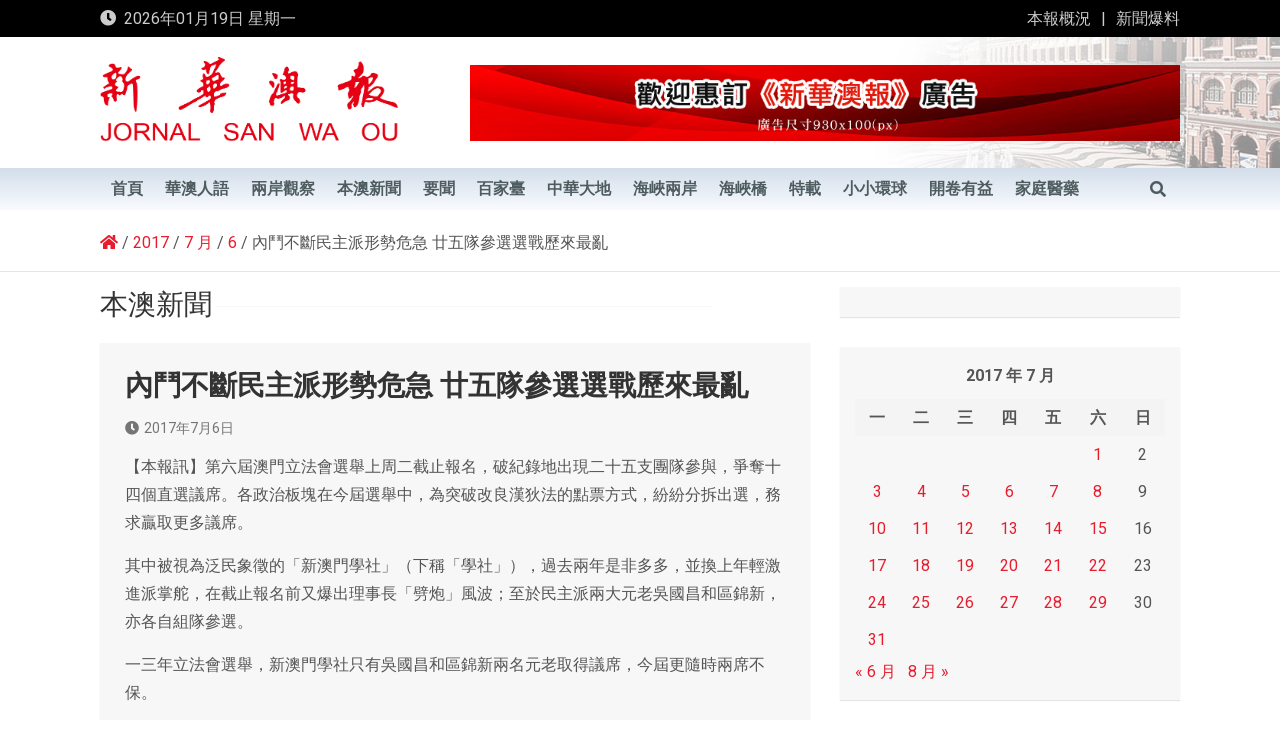

--- FILE ---
content_type: text/html; charset=UTF-8
request_url: https://www.waou.com.mo/2017/07/06/%E5%85%A7%E9%AC%A5%E4%B8%8D%E6%96%B7%E6%B0%91%E4%B8%BB%E6%B4%BE%E5%BD%A2%E5%8B%A2%E5%8D%B1%E6%80%A5%20%E5%BB%BF%E4%BA%94%E9%9A%8A%E5%8F%83%E9%81%B8%E9%81%B8%E6%88%B0%E6%AD%B7%E4%BE%86%E6%9C%80%E4%BA8/
body_size: 17660
content:
<!doctype html>
<html lang="zh-TW">
<head>
	<meta charset="UTF-8">
	<meta name="viewport" content="width=device-width, initial-scale=1, shrink-to-fit=no">
	<link rel="profile" href="https://gmpg.org/xfn/11">

	<title>內鬥不斷民主派形勢危急 廿五隊參選選戰歷來最亂 &#8211; 新華澳報</title>
<meta name='robots' content='max-image-preview:large' />
<link rel='dns-prefetch' href='//fonts.googleapis.com' />
<link rel='dns-prefetch' href='//s.w.org' />
<link rel="alternate" type="application/rss+xml" title="訂閱《新華澳報》&raquo; 資訊提供" href="https://www.waou.com.mo/feed/" />
<link rel="alternate" type="application/rss+xml" title="訂閱《新華澳報》&raquo; 留言的資訊提供" href="https://www.waou.com.mo/comments/feed/" />
<script>
window._wpemojiSettings = {"baseUrl":"https:\/\/s.w.org\/images\/core\/emoji\/14.0.0\/72x72\/","ext":".png","svgUrl":"https:\/\/s.w.org\/images\/core\/emoji\/14.0.0\/svg\/","svgExt":".svg","source":{"concatemoji":"https:\/\/www.waou.com.mo\/wp-includes\/js\/wp-emoji-release.min.js"}};
/*! This file is auto-generated */
!function(e,a,t){var n,r,o,i=a.createElement("canvas"),p=i.getContext&&i.getContext("2d");function s(e,t){var a=String.fromCharCode,e=(p.clearRect(0,0,i.width,i.height),p.fillText(a.apply(this,e),0,0),i.toDataURL());return p.clearRect(0,0,i.width,i.height),p.fillText(a.apply(this,t),0,0),e===i.toDataURL()}function c(e){var t=a.createElement("script");t.src=e,t.defer=t.type="text/javascript",a.getElementsByTagName("head")[0].appendChild(t)}for(o=Array("flag","emoji"),t.supports={everything:!0,everythingExceptFlag:!0},r=0;r<o.length;r++)t.supports[o[r]]=function(e){if(!p||!p.fillText)return!1;switch(p.textBaseline="top",p.font="600 32px Arial",e){case"flag":return s([127987,65039,8205,9895,65039],[127987,65039,8203,9895,65039])?!1:!s([55356,56826,55356,56819],[55356,56826,8203,55356,56819])&&!s([55356,57332,56128,56423,56128,56418,56128,56421,56128,56430,56128,56423,56128,56447],[55356,57332,8203,56128,56423,8203,56128,56418,8203,56128,56421,8203,56128,56430,8203,56128,56423,8203,56128,56447]);case"emoji":return!s([129777,127995,8205,129778,127999],[129777,127995,8203,129778,127999])}return!1}(o[r]),t.supports.everything=t.supports.everything&&t.supports[o[r]],"flag"!==o[r]&&(t.supports.everythingExceptFlag=t.supports.everythingExceptFlag&&t.supports[o[r]]);t.supports.everythingExceptFlag=t.supports.everythingExceptFlag&&!t.supports.flag,t.DOMReady=!1,t.readyCallback=function(){t.DOMReady=!0},t.supports.everything||(n=function(){t.readyCallback()},a.addEventListener?(a.addEventListener("DOMContentLoaded",n,!1),e.addEventListener("load",n,!1)):(e.attachEvent("onload",n),a.attachEvent("onreadystatechange",function(){"complete"===a.readyState&&t.readyCallback()})),(e=t.source||{}).concatemoji?c(e.concatemoji):e.wpemoji&&e.twemoji&&(c(e.twemoji),c(e.wpemoji)))}(window,document,window._wpemojiSettings);
</script>
<style>
img.wp-smiley,
img.emoji {
	display: inline !important;
	border: none !important;
	box-shadow: none !important;
	height: 1em !important;
	width: 1em !important;
	margin: 0 0.07em !important;
	vertical-align: -0.1em !important;
	background: none !important;
	padding: 0 !important;
}
</style>
	<link rel='stylesheet' id='wp-block-library-css'  href='https://www.waou.com.mo/wp-includes/css/dist/block-library/style.min.css' media='all' />
<style id='global-styles-inline-css'>
body{--wp--preset--color--black: #000000;--wp--preset--color--cyan-bluish-gray: #abb8c3;--wp--preset--color--white: #ffffff;--wp--preset--color--pale-pink: #f78da7;--wp--preset--color--vivid-red: #cf2e2e;--wp--preset--color--luminous-vivid-orange: #ff6900;--wp--preset--color--luminous-vivid-amber: #fcb900;--wp--preset--color--light-green-cyan: #7bdcb5;--wp--preset--color--vivid-green-cyan: #00d084;--wp--preset--color--pale-cyan-blue: #8ed1fc;--wp--preset--color--vivid-cyan-blue: #0693e3;--wp--preset--color--vivid-purple: #9b51e0;--wp--preset--gradient--vivid-cyan-blue-to-vivid-purple: linear-gradient(135deg,rgba(6,147,227,1) 0%,rgb(155,81,224) 100%);--wp--preset--gradient--light-green-cyan-to-vivid-green-cyan: linear-gradient(135deg,rgb(122,220,180) 0%,rgb(0,208,130) 100%);--wp--preset--gradient--luminous-vivid-amber-to-luminous-vivid-orange: linear-gradient(135deg,rgba(252,185,0,1) 0%,rgba(255,105,0,1) 100%);--wp--preset--gradient--luminous-vivid-orange-to-vivid-red: linear-gradient(135deg,rgba(255,105,0,1) 0%,rgb(207,46,46) 100%);--wp--preset--gradient--very-light-gray-to-cyan-bluish-gray: linear-gradient(135deg,rgb(238,238,238) 0%,rgb(169,184,195) 100%);--wp--preset--gradient--cool-to-warm-spectrum: linear-gradient(135deg,rgb(74,234,220) 0%,rgb(151,120,209) 20%,rgb(207,42,186) 40%,rgb(238,44,130) 60%,rgb(251,105,98) 80%,rgb(254,248,76) 100%);--wp--preset--gradient--blush-light-purple: linear-gradient(135deg,rgb(255,206,236) 0%,rgb(152,150,240) 100%);--wp--preset--gradient--blush-bordeaux: linear-gradient(135deg,rgb(254,205,165) 0%,rgb(254,45,45) 50%,rgb(107,0,62) 100%);--wp--preset--gradient--luminous-dusk: linear-gradient(135deg,rgb(255,203,112) 0%,rgb(199,81,192) 50%,rgb(65,88,208) 100%);--wp--preset--gradient--pale-ocean: linear-gradient(135deg,rgb(255,245,203) 0%,rgb(182,227,212) 50%,rgb(51,167,181) 100%);--wp--preset--gradient--electric-grass: linear-gradient(135deg,rgb(202,248,128) 0%,rgb(113,206,126) 100%);--wp--preset--gradient--midnight: linear-gradient(135deg,rgb(2,3,129) 0%,rgb(40,116,252) 100%);--wp--preset--duotone--dark-grayscale: url('#wp-duotone-dark-grayscale');--wp--preset--duotone--grayscale: url('#wp-duotone-grayscale');--wp--preset--duotone--purple-yellow: url('#wp-duotone-purple-yellow');--wp--preset--duotone--blue-red: url('#wp-duotone-blue-red');--wp--preset--duotone--midnight: url('#wp-duotone-midnight');--wp--preset--duotone--magenta-yellow: url('#wp-duotone-magenta-yellow');--wp--preset--duotone--purple-green: url('#wp-duotone-purple-green');--wp--preset--duotone--blue-orange: url('#wp-duotone-blue-orange');--wp--preset--font-size--small: 13px;--wp--preset--font-size--medium: 20px;--wp--preset--font-size--large: 36px;--wp--preset--font-size--x-large: 42px;}.has-black-color{color: var(--wp--preset--color--black) !important;}.has-cyan-bluish-gray-color{color: var(--wp--preset--color--cyan-bluish-gray) !important;}.has-white-color{color: var(--wp--preset--color--white) !important;}.has-pale-pink-color{color: var(--wp--preset--color--pale-pink) !important;}.has-vivid-red-color{color: var(--wp--preset--color--vivid-red) !important;}.has-luminous-vivid-orange-color{color: var(--wp--preset--color--luminous-vivid-orange) !important;}.has-luminous-vivid-amber-color{color: var(--wp--preset--color--luminous-vivid-amber) !important;}.has-light-green-cyan-color{color: var(--wp--preset--color--light-green-cyan) !important;}.has-vivid-green-cyan-color{color: var(--wp--preset--color--vivid-green-cyan) !important;}.has-pale-cyan-blue-color{color: var(--wp--preset--color--pale-cyan-blue) !important;}.has-vivid-cyan-blue-color{color: var(--wp--preset--color--vivid-cyan-blue) !important;}.has-vivid-purple-color{color: var(--wp--preset--color--vivid-purple) !important;}.has-black-background-color{background-color: var(--wp--preset--color--black) !important;}.has-cyan-bluish-gray-background-color{background-color: var(--wp--preset--color--cyan-bluish-gray) !important;}.has-white-background-color{background-color: var(--wp--preset--color--white) !important;}.has-pale-pink-background-color{background-color: var(--wp--preset--color--pale-pink) !important;}.has-vivid-red-background-color{background-color: var(--wp--preset--color--vivid-red) !important;}.has-luminous-vivid-orange-background-color{background-color: var(--wp--preset--color--luminous-vivid-orange) !important;}.has-luminous-vivid-amber-background-color{background-color: var(--wp--preset--color--luminous-vivid-amber) !important;}.has-light-green-cyan-background-color{background-color: var(--wp--preset--color--light-green-cyan) !important;}.has-vivid-green-cyan-background-color{background-color: var(--wp--preset--color--vivid-green-cyan) !important;}.has-pale-cyan-blue-background-color{background-color: var(--wp--preset--color--pale-cyan-blue) !important;}.has-vivid-cyan-blue-background-color{background-color: var(--wp--preset--color--vivid-cyan-blue) !important;}.has-vivid-purple-background-color{background-color: var(--wp--preset--color--vivid-purple) !important;}.has-black-border-color{border-color: var(--wp--preset--color--black) !important;}.has-cyan-bluish-gray-border-color{border-color: var(--wp--preset--color--cyan-bluish-gray) !important;}.has-white-border-color{border-color: var(--wp--preset--color--white) !important;}.has-pale-pink-border-color{border-color: var(--wp--preset--color--pale-pink) !important;}.has-vivid-red-border-color{border-color: var(--wp--preset--color--vivid-red) !important;}.has-luminous-vivid-orange-border-color{border-color: var(--wp--preset--color--luminous-vivid-orange) !important;}.has-luminous-vivid-amber-border-color{border-color: var(--wp--preset--color--luminous-vivid-amber) !important;}.has-light-green-cyan-border-color{border-color: var(--wp--preset--color--light-green-cyan) !important;}.has-vivid-green-cyan-border-color{border-color: var(--wp--preset--color--vivid-green-cyan) !important;}.has-pale-cyan-blue-border-color{border-color: var(--wp--preset--color--pale-cyan-blue) !important;}.has-vivid-cyan-blue-border-color{border-color: var(--wp--preset--color--vivid-cyan-blue) !important;}.has-vivid-purple-border-color{border-color: var(--wp--preset--color--vivid-purple) !important;}.has-vivid-cyan-blue-to-vivid-purple-gradient-background{background: var(--wp--preset--gradient--vivid-cyan-blue-to-vivid-purple) !important;}.has-light-green-cyan-to-vivid-green-cyan-gradient-background{background: var(--wp--preset--gradient--light-green-cyan-to-vivid-green-cyan) !important;}.has-luminous-vivid-amber-to-luminous-vivid-orange-gradient-background{background: var(--wp--preset--gradient--luminous-vivid-amber-to-luminous-vivid-orange) !important;}.has-luminous-vivid-orange-to-vivid-red-gradient-background{background: var(--wp--preset--gradient--luminous-vivid-orange-to-vivid-red) !important;}.has-very-light-gray-to-cyan-bluish-gray-gradient-background{background: var(--wp--preset--gradient--very-light-gray-to-cyan-bluish-gray) !important;}.has-cool-to-warm-spectrum-gradient-background{background: var(--wp--preset--gradient--cool-to-warm-spectrum) !important;}.has-blush-light-purple-gradient-background{background: var(--wp--preset--gradient--blush-light-purple) !important;}.has-blush-bordeaux-gradient-background{background: var(--wp--preset--gradient--blush-bordeaux) !important;}.has-luminous-dusk-gradient-background{background: var(--wp--preset--gradient--luminous-dusk) !important;}.has-pale-ocean-gradient-background{background: var(--wp--preset--gradient--pale-ocean) !important;}.has-electric-grass-gradient-background{background: var(--wp--preset--gradient--electric-grass) !important;}.has-midnight-gradient-background{background: var(--wp--preset--gradient--midnight) !important;}.has-small-font-size{font-size: var(--wp--preset--font-size--small) !important;}.has-medium-font-size{font-size: var(--wp--preset--font-size--medium) !important;}.has-large-font-size{font-size: var(--wp--preset--font-size--large) !important;}.has-x-large-font-size{font-size: var(--wp--preset--font-size--x-large) !important;}
</style>
<link rel='stylesheet' id='page_navi_slider_style-css'  href='https://www.waou.com.mo/wp-content/plugins/page-navi-slider/style/page-navi-slider.css' media='all' />
<link rel='stylesheet' id='bootstrap-style-css'  href='https://www.waou.com.mo/wp-content/themes/magazinenp/assets/vendor/bootstrap/css/bootstrap.min.css?ver=4.0.0' media='all' />
<link rel='stylesheet' id='font-awesome-style-css'  href='https://www.waou.com.mo/wp-content/themes/magazinenp/assets/vendor/font-awesome/css/font-awesome.css' media='all' />
<link rel='stylesheet' id='magazinenp-google-fonts-css'  href='//fonts.googleapis.com/css?family=Roboto%3A100%2C300%2C300i%2C400%2C400i%2C500%2C500i%2C700%2C700i' media='all' />
<link rel='stylesheet' id='owl-carousel-css'  href='https://www.waou.com.mo/wp-content/themes/magazinenp/assets/vendor/owl-carousel/owl.carousel.min.css?ver=2.3.4' media='all' />
<link rel='stylesheet' id='magazinenp-main-style-css'  href='https://www.waou.com.mo/wp-content/themes/magazinenp/assets/css/magazinenp.css?ver=1.1.5' media='all' />
<link rel='stylesheet' id='magazinenp-style-css'  href='https://www.waou.com.mo/wp-content/themes/magazinenp/style.css' media='all' />
<script src='https://www.waou.com.mo/wp-includes/js/jquery/jquery.min.js?ver=3.6.0' id='jquery-core-js'></script>
<script src='https://www.waou.com.mo/wp-includes/js/jquery/jquery-migrate.min.js?ver=3.3.2' id='jquery-migrate-js'></script>
<script src='https://www.waou.com.mo/wp-includes/js/jquery/ui/core.min.js?ver=1.13.1' id='jquery-ui-core-js'></script>
<script src='https://www.waou.com.mo/wp-includes/js/jquery/ui/mouse.min.js?ver=1.13.1' id='jquery-ui-mouse-js'></script>
<script src='https://www.waou.com.mo/wp-includes/js/jquery/ui/slider.min.js?ver=1.13.1' id='jquery-ui-slider-js'></script>
<script src='https://www.waou.com.mo/wp-content/plugins/page-navi-slider/js/page-navi-slider.min.js?ver=1' id='page-navi-slider-script-js'></script>
<script src='https://www.waou.com.mo/wp-content/plugins/page-navi-slider/js/jquery.ui.touch-punch.min.js?ver=1' id='jQueryUiTouch-js'></script>
<link rel="https://api.w.org/" href="https://www.waou.com.mo/wp-json/" /><link rel="alternate" type="application/json" href="https://www.waou.com.mo/wp-json/wp/v2/posts/119359" /><link rel="EditURI" type="application/rsd+xml" title="RSD" href="https://www.waou.com.mo/xmlrpc.php?rsd" />
<link rel="wlwmanifest" type="application/wlwmanifest+xml" href="https://www.waou.com.mo/wp-includes/wlwmanifest.xml" /> 
<link rel="canonical" href="https://www.waou.com.mo/2017/07/06/%e5%85%a7%e9%ac%a5%e4%b8%8d%e6%96%b7%e6%b0%91%e4%b8%bb%e6%b4%be%e5%bd%a2%e5%8b%a2%e5%8d%b1%e6%80%a5%20%e5%bb%bf%e4%ba%94%e9%9a%8a%e5%8f%83%e9%81%b8%e9%81%b8%e6%88%b0%e6%ad%b7%e4%be%86%e6%9c%80%e4%ba8/" />
<link rel='shortlink' href='https://www.waou.com.mo/?p=119359' />
<link rel="alternate" type="application/json+oembed" href="https://www.waou.com.mo/wp-json/oembed/1.0/embed?url=https%3A%2F%2Fwww.waou.com.mo%2F2017%2F07%2F06%2F%25e5%2585%25a7%25e9%25ac%25a5%25e4%25b8%258d%25e6%2596%25b7%25e6%25b0%2591%25e4%25b8%25bb%25e6%25b4%25be%25e5%25bd%25a2%25e5%258b%25a2%25e5%258d%25b1%25e6%2580%25a5%2520%25e5%25bb%25bf%25e4%25ba%2594%25e9%259a%258a%25e5%258f%2583%25e9%2581%25b8%25e9%2581%25b8%25e6%2588%25b0%25e6%25ad%25b7%25e4%25be%2586%25e6%259c%2580%25e4%25ba8%2F" />
<link rel="alternate" type="text/xml+oembed" href="https://www.waou.com.mo/wp-json/oembed/1.0/embed?url=https%3A%2F%2Fwww.waou.com.mo%2F2017%2F07%2F06%2F%25e5%2585%25a7%25e9%25ac%25a5%25e4%25b8%258d%25e6%2596%25b7%25e6%25b0%2591%25e4%25b8%25bb%25e6%25b4%25be%25e5%25bd%25a2%25e5%258b%25a2%25e5%258d%25b1%25e6%2580%25a5%2520%25e5%25bb%25bf%25e4%25ba%2594%25e9%259a%258a%25e5%258f%2583%25e9%2581%25b8%25e9%2581%25b8%25e6%2588%25b0%25e6%25ad%25b7%25e4%25be%2586%25e6%259c%2580%25e4%25ba8%2F&#038;format=xml" />

        <style class="magazinenp-dynamic-css">

            
        </style>

        		<style>
						.site-title,
			.site-description {
				position: absolute;
				clip: rect(1px, 1px, 1px, 1px);
			}

					</style>
		<link rel="icon" href="https://www.waou.com.mo/wp-content/uploads/2021/01/cropped-icon-32x32.png" sizes="32x32" />
<link rel="icon" href="https://www.waou.com.mo/wp-content/uploads/2021/01/cropped-icon-192x192.png" sizes="192x192" />
<link rel="apple-touch-icon" href="https://www.waou.com.mo/wp-content/uploads/2021/01/cropped-icon-180x180.png" />
<meta name="msapplication-TileImage" content="https://www.waou.com.mo/wp-content/uploads/2021/01/cropped-icon-270x270.png" />
		<style id="wp-custom-css">
			



#newsletter h2 {
  margin-top: 10px;
	color:#404852!important;
	font-size:24px;
	font-weight: 700;
}

#newsletter .form-control {
    border: none;
    height: 50px;
    margin: 20px 0;
    font-size: 18px;
    padding-left: 20px;
}
#newsletter input {
    display: inline-block;
}
.primary-footer .col-md-4 {
    width: 100%; 
}
.newsletter {
    position: relative;
    top: -70px;
    right: -1px;
    border: none;
    background: #222;
    color: #fff;
    height: 50px;
}
.data-bg-featured, .data-bg-categorised, .data-widget-featured {
    height: 150px;
}
.love-link {font-size:13px;}
		</style>
		</head>

<body class="post-template-default single single-post postid-119359 single-format-standard wp-custom-logo theme-body group-blog title-style4 magazinenp-image-hover-effect right full_width_content_layout">

<svg xmlns="http://www.w3.org/2000/svg" viewBox="0 0 0 0" width="0" height="0" focusable="false" role="none" style="visibility: hidden; position: absolute; left: -9999px; overflow: hidden;" ><defs><filter id="wp-duotone-dark-grayscale"><feColorMatrix color-interpolation-filters="sRGB" type="matrix" values=" .299 .587 .114 0 0 .299 .587 .114 0 0 .299 .587 .114 0 0 .299 .587 .114 0 0 " /><feComponentTransfer color-interpolation-filters="sRGB" ><feFuncR type="table" tableValues="0 0.49803921568627" /><feFuncG type="table" tableValues="0 0.49803921568627" /><feFuncB type="table" tableValues="0 0.49803921568627" /><feFuncA type="table" tableValues="1 1" /></feComponentTransfer><feComposite in2="SourceGraphic" operator="in" /></filter></defs></svg><svg xmlns="http://www.w3.org/2000/svg" viewBox="0 0 0 0" width="0" height="0" focusable="false" role="none" style="visibility: hidden; position: absolute; left: -9999px; overflow: hidden;" ><defs><filter id="wp-duotone-grayscale"><feColorMatrix color-interpolation-filters="sRGB" type="matrix" values=" .299 .587 .114 0 0 .299 .587 .114 0 0 .299 .587 .114 0 0 .299 .587 .114 0 0 " /><feComponentTransfer color-interpolation-filters="sRGB" ><feFuncR type="table" tableValues="0 1" /><feFuncG type="table" tableValues="0 1" /><feFuncB type="table" tableValues="0 1" /><feFuncA type="table" tableValues="1 1" /></feComponentTransfer><feComposite in2="SourceGraphic" operator="in" /></filter></defs></svg><svg xmlns="http://www.w3.org/2000/svg" viewBox="0 0 0 0" width="0" height="0" focusable="false" role="none" style="visibility: hidden; position: absolute; left: -9999px; overflow: hidden;" ><defs><filter id="wp-duotone-purple-yellow"><feColorMatrix color-interpolation-filters="sRGB" type="matrix" values=" .299 .587 .114 0 0 .299 .587 .114 0 0 .299 .587 .114 0 0 .299 .587 .114 0 0 " /><feComponentTransfer color-interpolation-filters="sRGB" ><feFuncR type="table" tableValues="0.54901960784314 0.98823529411765" /><feFuncG type="table" tableValues="0 1" /><feFuncB type="table" tableValues="0.71764705882353 0.25490196078431" /><feFuncA type="table" tableValues="1 1" /></feComponentTransfer><feComposite in2="SourceGraphic" operator="in" /></filter></defs></svg><svg xmlns="http://www.w3.org/2000/svg" viewBox="0 0 0 0" width="0" height="0" focusable="false" role="none" style="visibility: hidden; position: absolute; left: -9999px; overflow: hidden;" ><defs><filter id="wp-duotone-blue-red"><feColorMatrix color-interpolation-filters="sRGB" type="matrix" values=" .299 .587 .114 0 0 .299 .587 .114 0 0 .299 .587 .114 0 0 .299 .587 .114 0 0 " /><feComponentTransfer color-interpolation-filters="sRGB" ><feFuncR type="table" tableValues="0 1" /><feFuncG type="table" tableValues="0 0.27843137254902" /><feFuncB type="table" tableValues="0.5921568627451 0.27843137254902" /><feFuncA type="table" tableValues="1 1" /></feComponentTransfer><feComposite in2="SourceGraphic" operator="in" /></filter></defs></svg><svg xmlns="http://www.w3.org/2000/svg" viewBox="0 0 0 0" width="0" height="0" focusable="false" role="none" style="visibility: hidden; position: absolute; left: -9999px; overflow: hidden;" ><defs><filter id="wp-duotone-midnight"><feColorMatrix color-interpolation-filters="sRGB" type="matrix" values=" .299 .587 .114 0 0 .299 .587 .114 0 0 .299 .587 .114 0 0 .299 .587 .114 0 0 " /><feComponentTransfer color-interpolation-filters="sRGB" ><feFuncR type="table" tableValues="0 0" /><feFuncG type="table" tableValues="0 0.64705882352941" /><feFuncB type="table" tableValues="0 1" /><feFuncA type="table" tableValues="1 1" /></feComponentTransfer><feComposite in2="SourceGraphic" operator="in" /></filter></defs></svg><svg xmlns="http://www.w3.org/2000/svg" viewBox="0 0 0 0" width="0" height="0" focusable="false" role="none" style="visibility: hidden; position: absolute; left: -9999px; overflow: hidden;" ><defs><filter id="wp-duotone-magenta-yellow"><feColorMatrix color-interpolation-filters="sRGB" type="matrix" values=" .299 .587 .114 0 0 .299 .587 .114 0 0 .299 .587 .114 0 0 .299 .587 .114 0 0 " /><feComponentTransfer color-interpolation-filters="sRGB" ><feFuncR type="table" tableValues="0.78039215686275 1" /><feFuncG type="table" tableValues="0 0.94901960784314" /><feFuncB type="table" tableValues="0.35294117647059 0.47058823529412" /><feFuncA type="table" tableValues="1 1" /></feComponentTransfer><feComposite in2="SourceGraphic" operator="in" /></filter></defs></svg><svg xmlns="http://www.w3.org/2000/svg" viewBox="0 0 0 0" width="0" height="0" focusable="false" role="none" style="visibility: hidden; position: absolute; left: -9999px; overflow: hidden;" ><defs><filter id="wp-duotone-purple-green"><feColorMatrix color-interpolation-filters="sRGB" type="matrix" values=" .299 .587 .114 0 0 .299 .587 .114 0 0 .299 .587 .114 0 0 .299 .587 .114 0 0 " /><feComponentTransfer color-interpolation-filters="sRGB" ><feFuncR type="table" tableValues="0.65098039215686 0.40392156862745" /><feFuncG type="table" tableValues="0 1" /><feFuncB type="table" tableValues="0.44705882352941 0.4" /><feFuncA type="table" tableValues="1 1" /></feComponentTransfer><feComposite in2="SourceGraphic" operator="in" /></filter></defs></svg><svg xmlns="http://www.w3.org/2000/svg" viewBox="0 0 0 0" width="0" height="0" focusable="false" role="none" style="visibility: hidden; position: absolute; left: -9999px; overflow: hidden;" ><defs><filter id="wp-duotone-blue-orange"><feColorMatrix color-interpolation-filters="sRGB" type="matrix" values=" .299 .587 .114 0 0 .299 .587 .114 0 0 .299 .587 .114 0 0 .299 .587 .114 0 0 " /><feComponentTransfer color-interpolation-filters="sRGB" ><feFuncR type="table" tableValues="0.098039215686275 1" /><feFuncG type="table" tableValues="0 0.66274509803922" /><feFuncB type="table" tableValues="0.84705882352941 0.41960784313725" /><feFuncA type="table" tableValues="1 1" /></feComponentTransfer><feComposite in2="SourceGraphic" operator="in" /></filter></defs></svg>
<div id="page" class="site">
	<a class="skip-link screen-reader-text" href="#content">Skip to content</a>
	<header id="masthead" class="site-header">
		<div class="mnp-top-header mnp-top-header-nav-on">
    <div class="container">
        <div class="row gutter-10">
                            <div class="col col-sm mnp-date-section">
                    <div class="date">
                        <ul>
                            <li>
                                <i class="mnp-icon fa fa-clock"></i>&nbsp;&nbsp;2026年01月19日 星期一                            </li>
                        </ul>
                    </div>
                </div>
            
                            <div class="col-md-auto mnp-top-header-nav order-md-2">
                    <button class="mnp-top-header-nav-menu-toggle">Responsive Menu</button>
                    <ul class="clearfix"><li id="menu-item-98" class="menu-item menu-item-type-post_type menu-item-object-page menu-item-98"><a href="https://www.waou.com.mo/%e6%9c%ac%e5%a0%b1%e6%a6%82%e6%b3%81/">本報概況</a></li>
<li id="menu-item-301" class="menu-item menu-item-type-post_type menu-item-object-page menu-item-301"><a href="https://www.waou.com.mo/%e6%96%b0%e8%81%9e%e7%88%86%e6%96%99/">新聞爆料</a></li>
</ul>                </div>
                    </div>
    </div>
</div><div class="mnp-mid-header" >
    <div class="container">
        <div class="row align-items-center">
            <div class="col-lg-4 mnp-branding-wrap">
                <div class="site-branding navbar-brand">
                    <a href="https://www.waou.com.mo/" class="custom-logo-link" rel="home"><img width="781" height="239" src="https://www.waou.com.mo/wp-content/uploads/2021/01/header.png" class="custom-logo" alt="新華澳報" srcset="https://www.waou.com.mo/wp-content/uploads/2021/01/header.png 781w, https://www.waou.com.mo/wp-content/uploads/2021/01/header-300x92.png 300w, https://www.waou.com.mo/wp-content/uploads/2021/01/header-768x235.png 768w, https://www.waou.com.mo/wp-content/uploads/2021/01/header-465x142.png 465w, https://www.waou.com.mo/wp-content/uploads/2021/01/header-695x213.png 695w" sizes="(max-width: 781px) 100vw, 781px" /></a>                        <h2 class="site-title"><a href="https://www.waou.com.mo/"
                                                  rel="home">新華澳報</a></h2>
                                    </div>
            </div>
                            <div class="col-lg-8 navbar-ad-section">
                                            <img class="img-fluid"
                             src="https://www.waou.com.mo/wp-content/uploads/2021/01/cropped-banner-1-2.jpg"
                             alt="Banner Add">
                                        </div>
                    </div>
    </div>
</div>
<nav class="mnp-bottom-header navbar navbar-expand-lg d-block mnp-sticky">
	<div class="navigation-bar">
		<div class="navigation-bar-top">
			<div class="container">
				
				<button class="navbar-toggler menu-toggle collapsed" type="button" data-toggle="collapse"
						data-target="#navbarCollapse" aria-controls="navbarCollapse" aria-expanded="false"
						aria-label="Toggle navigation"></button>
									<button class="search-toggle"></button>
							</div>

			<div class="search-bar">
				<div class="container">
					<div id="magazinenp-search-block" class="search-block off">
						<form action="https://www.waou.com.mo/" method="get" class="search-form">
	<label class="assistive-text"> Search </label>
	<div class="input-group">
		<input type="search" value="" placeholder="Search" class="form-control s" name="s">
		<div class="input-group-prepend">
			<button class="btn btn-theme">Search</button>
		</div>
	</div>
</form>
					</div>
				</div>
			</div>
		</div>
		<div class="navbar-main">
			<div class="container">
								<div class="collapse navbar-collapse" id="navbarCollapse">
					<div id="site-navigation"
						 class="main-navigation nav-uppercase"
						 role="navigation">
						<ul class="nav-menu navbar-nav d-lg-block"><li id="menu-item-88" class="menu-item menu-item-type-custom menu-item-object-custom menu-item-home menu-item-88"><a href="https://www.waou.com.mo/">首頁</a></li>
<li id="menu-item-405" class="menu-item menu-item-type-taxonomy menu-item-object-category menu-item-405"><a href="https://www.waou.com.mo/category/hua/">華澳人語</a></li>
<li id="menu-item-37" class="menu-item menu-item-type-taxonomy menu-item-object-category menu-item-37"><a href="https://www.waou.com.mo/category/see/">兩岸觀察</a></li>
<li id="menu-item-38" class="menu-item menu-item-type-taxonomy menu-item-object-category current-post-ancestor current-menu-parent current-post-parent menu-item-38"><a href="https://www.waou.com.mo/category/news/">本澳新聞</a></li>
<li id="menu-item-44" class="menu-item menu-item-type-taxonomy menu-item-object-category menu-item-44"><a href="https://www.waou.com.mo/category/hot/">要聞</a></li>
<li id="menu-item-42" class="menu-item menu-item-type-taxonomy menu-item-object-category menu-item-42"><a href="https://www.waou.com.mo/category/table/">百家臺</a></li>
<li id="menu-item-36" class="menu-item menu-item-type-taxonomy menu-item-object-category menu-item-36"><a href="https://www.waou.com.mo/category/land/">中華大地</a></li>
<li id="menu-item-39" class="menu-item menu-item-type-taxonomy menu-item-object-category menu-item-39"><a href="https://www.waou.com.mo/category/strait/">海峽兩岸</a></li>
<li id="menu-item-40" class="menu-item menu-item-type-taxonomy menu-item-object-category menu-item-40"><a href="https://www.waou.com.mo/category/bridge/">海峽橋</a></li>
<li id="menu-item-41" class="menu-item menu-item-type-taxonomy menu-item-object-category menu-item-41"><a href="https://www.waou.com.mo/category/reprint/">特載</a></li>
<li id="menu-item-657" class="menu-item menu-item-type-taxonomy menu-item-object-category menu-item-657"><a href="https://www.waou.com.mo/category/earth/">小小環球</a></li>
<li id="menu-item-635" class="menu-item menu-item-type-taxonomy menu-item-object-category menu-item-635"><a href="https://www.waou.com.mo/category/read/">開卷有益</a></li>
<li id="menu-item-631" class="menu-item menu-item-type-taxonomy menu-item-object-category menu-item-631"><a href="https://www.waou.com.mo/category/health/">家庭醫藥</a></li>
</ul>					</div>
				</div>
									<div class="nav-search">
						<button class="search-toggle"></button>
					</div>
							</div>
		</div>
	</div>

</nav>
    <div id="breadcrumb">
        <div class="container">
            <div role="navigation" aria-label="Breadcrumbs" class="breadcrumb-trail breadcrumbs" itemprop="breadcrumb"><ul class="trail-items" itemscope itemtype="http://schema.org/BreadcrumbList"><meta name="numberOfItems" content="5" /><meta name="itemListOrder" content="Ascending" /><li itemprop="itemListElement" itemscope itemtype="http://schema.org/ListItem" class="trail-item trail-begin"><a href="https://www.waou.com.mo/" rel="Home" itemprop="item"><span itemprop="name"><span itemprop="name"><i class="mnp-icon fa fa-home"></i></span></span></a><meta itemprop="position" content="1" /></li><li itemprop="itemListElement" itemscope itemtype="http://schema.org/ListItem" class="trail-item"><a href="https://www.waou.com.mo/2017/" itemprop="item"><span itemprop="name">2017</span></a><meta itemprop="position" content="2" /></li><li itemprop="itemListElement" itemscope itemtype="http://schema.org/ListItem" class="trail-item"><a href="https://www.waou.com.mo/2017/07/" itemprop="item"><span itemprop="name">7 月</span></a><meta itemprop="position" content="3" /></li><li itemprop="itemListElement" itemscope itemtype="http://schema.org/ListItem" class="trail-item"><a href="https://www.waou.com.mo/2017/07/06/" itemprop="item"><span itemprop="name">6</span></a><meta itemprop="position" content="4" /></li><li itemprop="itemListElement" itemscope itemtype="http://schema.org/ListItem" class="trail-item trail-end"><span itemprop="name">內鬥不斷民主派形勢危急 廿五隊參選選戰歷來最亂</span><meta itemprop="position" content="5" /></li></ul></div>        </div>
    </div>

	</header>

		<div id="content"
		 class="site-content">
		<div class="container">
						<div class="row justify-content-center site-content-row">
		<!-- #start of primary div--><div id="primary" class="content-area col-lg-8 "> 		<main id="main" class="site-main">

						<header class="page-header">
				<h1 class="page-title">
				本澳新聞				<div class="archive-description"><p>
								</p>
				</div>
				</h1>
			</header><!-- .page-header -->
			
<div class="post-119359 post type-post status-publish format-standard hentry category-news">

    <header class="entry-header magazinenp-parts-item">
    <h1 class="entry-title">內鬥不斷民主派形勢危急 廿五隊參選選戰歷來最亂</h1></header>		<div class="entry-meta magazinenp-parts-item">
			<div class="date created-date"><a href="https://www.waou.com.mo/2017/07/06/%e5%85%a7%e9%ac%a5%e4%b8%8d%e6%96%b7%e6%b0%91%e4%b8%bb%e6%b4%be%e5%bd%a2%e5%8b%a2%e5%8d%b1%e6%80%a5%20%e5%bb%bf%e4%ba%94%e9%9a%8a%e5%8f%83%e9%81%b8%e9%81%b8%e6%88%b0%e6%ad%b7%e4%be%86%e6%9c%80%e4%ba8/" title="內鬥不斷民主派形勢危急 廿五隊參選選戰歷來最亂"><i class="mnp-icon fa fa-clock"></i>2017年7月6日</a> </div> <div class="by-author vcard author"><a href="https://www.waou.com.mo/author/deploy/"><i class="mnp-icon fa fa-user-circle"></i>deploy</a> </div>					</div>
	<div class="entry-content magazinenp-parts-item">
	<p>【本報訊】第六屆澳門立法會選舉上周二截止報名，破紀錄地出現二十五支團隊參與，爭奪十四個直選議席。各政治板塊在今屆選舉中，為突破改良漢狄法的點票方式，紛紛分拆出選，務求贏取更多議席。</p>
<p>其中被視為泛民象徵的「新澳門學社」（下稱「學社」），過去兩年是非多多，並換上年輕激進派掌舵，在截止報名前又爆出理事長「劈炮」風波；至於民主派兩大元老吳國昌和區錦新，亦各自組隊參選。</p>
<p>一三年立法會選舉，新澳門學社只有吳國昌和區錦新兩名元老取得議席，今屆更隨時兩席不保。</p>
<p>有分析指民主派內鬥不斷，令不少支持者感到厭倦，勢影響選票流向；傳統社團方面，也出現少壯派離隊另起爐灶，以致賽果極難預測。</p>
<p>為突破改良漢狄法的點票方式，各政治板塊紛紛分拆出選，務求在立會選舉中贏取更多議席。</p>
<p>根據澳門立法會選舉規定，參選團隊要成立提名委員會，取得三百至五百名選民提名遞交選管會，再經確認才能入閘。提名上周二傍晚結束，選管會在直選中共收到二十五份報名，審查後有二十一份確認資格，另有四份須補交資料。無論如何，今屆參選團隊已超過上屆的二十隊，並打破歷屆紀錄。</p>
<p>獲確認資格的參選團隊，需在七月十日前向選管會遞交候選人名單及政綱。一名政界人士說：「澳門選舉點票採用改良漢狄法，每隊選團得票要除一、二、四、八順序分配給候選人；而今屆有實力的選團紛紛分拆出戰，策略性避免所得票數被幾何級遞減，以爭取更多議席。」</p>
<p>今屆澳門立法會選舉話題眾多，焦點之一正是民主派內鬥。被視為當地泛民象徵的「新澳門學社」，過去兩年是非多多，創社元老區錦新去年初以學社內部變質、拉幫結派、排擠異己為由退社。他與老戰友吳國昌，將各自率領一支團隊出選。</p>
<p>新澳門學社由蘇嘉豪夥拍陳偉智出選，二人近日加強在各區擺街站及向市民派發宣傳單張。</p>
<p>學社理事長突然玩辭職</p>
<p>至於學社本身，自換上年輕激進派掌舵後，內部紛爭持續，副理事長周庭希今年二月退社，理事長鄭明軒亦於本月初突然玩辭職。</p>
<p>據悉，鄭的請辭是與出選名單的排序有關，學社骨幹成員經過多次商議後，傾向以剛從台灣碩士畢業回澳的蘇嘉豪排首位，前議員陳偉智排第二，鄭明軒則屈居第三，以致他高調「劈炮」。雖然學社最終能挽回鄭續任理事長，但內部激鬥情況已經浮面。</p>
<p>民主派新舊勢力分成三隊參選，支持者憂慮在票源被分薄下，或令議席再減。吳國昌說：「今屆民主派不能用撕裂來形容，因為直情是碎片化，散晒！我這些孤兒仔無人要，惟有自己組隊參選。」</p>
<p>區錦新則表示對學社內鬥不斷已沒有感覺，目前集中精神做好自己的選舉工作。今屆競爭激烈，他坦言並無把握保住議席，只希望自己以「關注民生推動民主」的信念獲得選民認同。</p>
<p>每逢選舉，例必有參選人黑材料在坊間流傳。有指區錦新去年退社，源於被揭發在辦事處內與女子密會，他為免家醜外傳而自行離開。區對本刊說：「如果你問我在辦公室工作上有無接觸過女性，肯定係有啦！但這些謠傳各執一詞，我不會回應。」</p>
<p>將代表學社出選並且排在首位的蘇嘉豪認為，他與吳、區二人不存在鎅票，情況並非「你少一票我就會多一票」，而是「做大個餅」，吸引更多選民支持民主派。對於報名前仍鬧出辭職風波，會否令外界覺得學社不團結，蘇承認在協調上有不完善地方，已汲取經驗立即改善。</p>
<p>（轉自香港《東周刊》）</p>
</div>
</div>


	<nav class="navigation post-navigation" aria-label="文章">
		<h2 class="screen-reader-text">文章導覽</h2>
		<div class="nav-links"><div class="nav-previous"><a href="https://www.waou.com.mo/2017/07/05/%e6%a2%81%e5%ae%89%e7%90%aa%e8%ad%b0%e5%93%a1%e5%bb%ba%e8%ad%b0%e5%bb%ba%e7%ab%8b%20%e8%b7%a8%e5%a2%83%e9%87%91%e8%9e%8d%e5%8d%b3%e6%99%82%e6%94%af%e4%bb%98%e7%b3%bb%e7%b5%b1/" rel="prev">梁安琪議員建議建立 跨境金融即時支付系統</a></div><div class="nav-next"><a href="https://www.waou.com.mo/2017/07/07/%e8%94%a1%e8%8b%b1%e6%96%87%e9%96%8b%e5%85%a9%e5%b2%b8%e4%ba%a4%e6%b5%81%e6%ad%b7%e5%8f%b2%e5%80%92%e8%bb%8a%e6%af%94%e9%99%b3%e6%b0%b4%e6%89%81%e8%a6%81%e7%8b%a0/" rel="next">蔡英文開兩岸交流歷史倒車比陳水扁要狠</a></div></div>
	</nav>
		</main><!-- #main -->
		</div><!-- #end of primary div-->
<aside id="secondary" class="col-lg-4 widget-area">
    <div class="no-sticky-sidebar">
        <section id="custom_html-15" class="widget_text widget widget_custom_html"><div class="textwidget custom-html-widget"><!-- Global site tag (gtag.js) - Google Analytics -->
<script async src="https://www.googletagmanager.com/gtag/js?id=G-0P45ZYXXM3"></script>
<script>
  window.dataLayer = window.dataLayer || [];
  function gtag(){dataLayer.push(arguments);}
  gtag('js', new Date());

  gtag('config', 'G-0P45ZYXXM3');
</script></div></section><section id="calendar-3" class="widget widget_calendar"><div id="calendar_wrap" class="calendar_wrap"><table id="wp-calendar" class="wp-calendar-table">
	<caption>2017 年 7 月</caption>
	<thead>
	<tr>
		<th scope="col" title="星期一">一</th>
		<th scope="col" title="星期二">二</th>
		<th scope="col" title="星期三">三</th>
		<th scope="col" title="星期四">四</th>
		<th scope="col" title="星期五">五</th>
		<th scope="col" title="星期六">六</th>
		<th scope="col" title="星期日">日</th>
	</tr>
	</thead>
	<tbody>
	<tr>
		<td colspan="5" class="pad">&nbsp;</td><td><a href="https://www.waou.com.mo/2017/07/01/" aria-label="文章發佈於 2017 年 7 月 1 日">1</a></td><td>2</td>
	</tr>
	<tr>
		<td><a href="https://www.waou.com.mo/2017/07/03/" aria-label="文章發佈於 2017 年 7 月 3 日">3</a></td><td><a href="https://www.waou.com.mo/2017/07/04/" aria-label="文章發佈於 2017 年 7 月 4 日">4</a></td><td><a href="https://www.waou.com.mo/2017/07/05/" aria-label="文章發佈於 2017 年 7 月 5 日">5</a></td><td><a href="https://www.waou.com.mo/2017/07/06/" aria-label="文章發佈於 2017 年 7 月 6 日">6</a></td><td><a href="https://www.waou.com.mo/2017/07/07/" aria-label="文章發佈於 2017 年 7 月 7 日">7</a></td><td><a href="https://www.waou.com.mo/2017/07/08/" aria-label="文章發佈於 2017 年 7 月 8 日">8</a></td><td>9</td>
	</tr>
	<tr>
		<td><a href="https://www.waou.com.mo/2017/07/10/" aria-label="文章發佈於 2017 年 7 月 10 日">10</a></td><td><a href="https://www.waou.com.mo/2017/07/11/" aria-label="文章發佈於 2017 年 7 月 11 日">11</a></td><td><a href="https://www.waou.com.mo/2017/07/12/" aria-label="文章發佈於 2017 年 7 月 12 日">12</a></td><td><a href="https://www.waou.com.mo/2017/07/13/" aria-label="文章發佈於 2017 年 7 月 13 日">13</a></td><td><a href="https://www.waou.com.mo/2017/07/14/" aria-label="文章發佈於 2017 年 7 月 14 日">14</a></td><td><a href="https://www.waou.com.mo/2017/07/15/" aria-label="文章發佈於 2017 年 7 月 15 日">15</a></td><td>16</td>
	</tr>
	<tr>
		<td><a href="https://www.waou.com.mo/2017/07/17/" aria-label="文章發佈於 2017 年 7 月 17 日">17</a></td><td><a href="https://www.waou.com.mo/2017/07/18/" aria-label="文章發佈於 2017 年 7 月 18 日">18</a></td><td><a href="https://www.waou.com.mo/2017/07/19/" aria-label="文章發佈於 2017 年 7 月 19 日">19</a></td><td><a href="https://www.waou.com.mo/2017/07/20/" aria-label="文章發佈於 2017 年 7 月 20 日">20</a></td><td><a href="https://www.waou.com.mo/2017/07/21/" aria-label="文章發佈於 2017 年 7 月 21 日">21</a></td><td><a href="https://www.waou.com.mo/2017/07/22/" aria-label="文章發佈於 2017 年 7 月 22 日">22</a></td><td>23</td>
	</tr>
	<tr>
		<td><a href="https://www.waou.com.mo/2017/07/24/" aria-label="文章發佈於 2017 年 7 月 24 日">24</a></td><td><a href="https://www.waou.com.mo/2017/07/25/" aria-label="文章發佈於 2017 年 7 月 25 日">25</a></td><td><a href="https://www.waou.com.mo/2017/07/26/" aria-label="文章發佈於 2017 年 7 月 26 日">26</a></td><td><a href="https://www.waou.com.mo/2017/07/27/" aria-label="文章發佈於 2017 年 7 月 27 日">27</a></td><td><a href="https://www.waou.com.mo/2017/07/28/" aria-label="文章發佈於 2017 年 7 月 28 日">28</a></td><td><a href="https://www.waou.com.mo/2017/07/29/" aria-label="文章發佈於 2017 年 7 月 29 日">29</a></td><td>30</td>
	</tr>
	<tr>
		<td><a href="https://www.waou.com.mo/2017/07/31/" aria-label="文章發佈於 2017 年 7 月 31 日">31</a></td>
		<td class="pad" colspan="6">&nbsp;</td>
	</tr>
	</tbody>
	</table><nav aria-label="上個月及下個月" class="wp-calendar-nav">
		<span class="wp-calendar-nav-prev"><a href="https://www.waou.com.mo/2017/06/">&laquo; 6 月</a></span>
		<span class="pad">&nbsp;</span>
		<span class="wp-calendar-nav-next"><a href="https://www.waou.com.mo/2017/08/">8 月 &raquo;</a></span>
	</nav></div></section>
		<section id="recent-posts-2" class="widget widget_recent_entries">
		<div class="widget-title-wrapper"><h3 class="widget-title">近期文章</h3></div>
		<ul>
											<li>
					<a href="https://www.waou.com.mo/2026/01/19/%e6%94%bf%e5%ba%9c%e6%89%b9%e9%87%8f%e8%99%95%e7%90%86%e5%83%ad%e5%bb%ba%e7%89%a9%e6%8f%90%e6%95%88-%e5%8e%bb%e5%b9%b4%e5%85%b1%e8%99%95%e7%90%86%e5%85%a9%e7%99%be%e5%85%ad%e5%96%ae%e4%bd%8d/">政府批量處理僭建物提效 去年共處理兩百六單位</a>
									</li>
											<li>
					<a href="https://www.waou.com.mo/2026/01/19/%e5%a2%9e%e6%b5%81%e6%84%9f%e7%96%ab%e8%8b%97%e6%8e%a5%e7%a8%ae%e6%99%82%e6%ae%b5%e4%be%bf%e6%b0%91-%e8%a1%9b%e5%b1%80%ef%bc%9a%e9%80%be%e5%8d%81%e5%85%ab%e8%90%ac%e4%ba%ba%e5%b7%b2%e6%8e%a5%e7%a8%ae/">增流感疫苗接種時段便民 衛局：逾十八萬人已接種</a>
									</li>
											<li>
					<a href="https://www.waou.com.mo/2026/01/19/%e6%be%b3%e5%8d%94%e5%92%8c%e6%93%ac%e6%9c%88%e5%ba%95%e6%8e%a5%e6%89%8b%e9%9b%a2%e5%b3%b6%e6%80%a5%e8%a8%ba%e7%ab%99%e6%9c%8d%e5%8b%99/">澳協和擬月底接手離島急診站服務</a>
									</li>
											<li>
					<a href="https://www.waou.com.mo/2026/01/19/%e5%8e%bb%e5%b9%b4%e9%80%be%e8%90%ac%e5%9b%9b%e5%ae%97%e4%ba%a4%e9%80%9a%e4%ba%8b%e6%95%85-%e8%a1%8c%e4%ba%ba%e4%ba%82%e9%81%8e%e9%a6%ac%e8%b7%af%e6%aa%a2%e6%8e%a7%e5%a2%9e/">去年逾萬四宗交通事故 行人亂過馬路檢控增</a>
									</li>
											<li>
					<a href="https://www.waou.com.mo/2026/01/19/%e5%8e%bb%e5%b9%b4%e7%9a%84%e5%a3%ab%e9%81%95%e4%be%8b%e5%8d%83%e4%b9%9d%e5%ae%97-%e6%8c%89%e5%b9%b4%e5%a2%9e%e9%80%be%e5%80%8d/">去年的士違例千九宗 按年增逾倍</a>
									</li>
					</ul>

		</section><section id="media_image-3" class="widget widget_media_image"><img width="300" height="300" src="https://www.waou.com.mo/wp-content/uploads/2021/01/squ-adv-300x300.png" class="image wp-image-305  attachment-medium size-medium" alt="" loading="lazy" style="max-width: 100%; height: auto;" srcset="https://www.waou.com.mo/wp-content/uploads/2021/01/squ-adv-300x300.png 300w, https://www.waou.com.mo/wp-content/uploads/2021/01/squ-adv-150x150.png 150w, https://www.waou.com.mo/wp-content/uploads/2021/01/squ-adv.png 360w" sizes="(max-width: 300px) 100vw, 300px" /></section><section id="search-2" class="widget widget_search"><form action="https://www.waou.com.mo/" method="get" class="search-form">
	<label class="assistive-text"> Search </label>
	<div class="input-group">
		<input type="search" value="" placeholder="Search" class="form-control s" name="s">
		<div class="input-group-prepend">
			<button class="btn btn-theme">Search</button>
		</div>
	</div>
</form>
</section>
		<section id="recent-posts-2" class="widget widget_recent_entries">
		<div class="widget-title-wrapper"><h3 class="widget-title">近期文章</h3></div>
		<ul>
											<li>
					<a href="https://www.waou.com.mo/2026/01/19/%e6%94%bf%e5%ba%9c%e6%89%b9%e9%87%8f%e8%99%95%e7%90%86%e5%83%ad%e5%bb%ba%e7%89%a9%e6%8f%90%e6%95%88-%e5%8e%bb%e5%b9%b4%e5%85%b1%e8%99%95%e7%90%86%e5%85%a9%e7%99%be%e5%85%ad%e5%96%ae%e4%bd%8d/">政府批量處理僭建物提效 去年共處理兩百六單位</a>
									</li>
											<li>
					<a href="https://www.waou.com.mo/2026/01/19/%e5%a2%9e%e6%b5%81%e6%84%9f%e7%96%ab%e8%8b%97%e6%8e%a5%e7%a8%ae%e6%99%82%e6%ae%b5%e4%be%bf%e6%b0%91-%e8%a1%9b%e5%b1%80%ef%bc%9a%e9%80%be%e5%8d%81%e5%85%ab%e8%90%ac%e4%ba%ba%e5%b7%b2%e6%8e%a5%e7%a8%ae/">增流感疫苗接種時段便民 衛局：逾十八萬人已接種</a>
									</li>
											<li>
					<a href="https://www.waou.com.mo/2026/01/19/%e6%be%b3%e5%8d%94%e5%92%8c%e6%93%ac%e6%9c%88%e5%ba%95%e6%8e%a5%e6%89%8b%e9%9b%a2%e5%b3%b6%e6%80%a5%e8%a8%ba%e7%ab%99%e6%9c%8d%e5%8b%99/">澳協和擬月底接手離島急診站服務</a>
									</li>
											<li>
					<a href="https://www.waou.com.mo/2026/01/19/%e5%8e%bb%e5%b9%b4%e9%80%be%e8%90%ac%e5%9b%9b%e5%ae%97%e4%ba%a4%e9%80%9a%e4%ba%8b%e6%95%85-%e8%a1%8c%e4%ba%ba%e4%ba%82%e9%81%8e%e9%a6%ac%e8%b7%af%e6%aa%a2%e6%8e%a7%e5%a2%9e/">去年逾萬四宗交通事故 行人亂過馬路檢控增</a>
									</li>
											<li>
					<a href="https://www.waou.com.mo/2026/01/19/%e5%8e%bb%e5%b9%b4%e7%9a%84%e5%a3%ab%e9%81%95%e4%be%8b%e5%8d%83%e4%b9%9d%e5%ae%97-%e6%8c%89%e5%b9%b4%e5%a2%9e%e9%80%be%e5%80%8d/">去年的士違例千九宗 按年增逾倍</a>
									</li>
					</ul>

		</section>    </div>
</aside>
</div><!-- row -->
		</div><!-- .container -->
	</div><!-- #content .site-content-->
		<div class="mnp-related-posts">
			<div class="container">
				<section class="related-posts">
					<div class="widget-title-wrapper"><h2 class="magazinenp-title">最新發佈</h2></div>					<div class="row gutter-parent-14">
													<div class="col-sm-6 col-lg-3">
								<div class="mnp-post-boxed">

									<div class="mnp-post-image-wrap">
										<div class="featured-mnp-post-image">
											<a href="https://www.waou.com.mo/2026/01/19/%e6%94%bf%e5%ba%9c%e6%89%b9%e9%87%8f%e8%99%95%e7%90%86%e5%83%ad%e5%bb%ba%e7%89%a9%e6%8f%90%e6%95%88-%e5%8e%bb%e5%b9%b4%e5%85%b1%e8%99%95%e7%90%86%e5%85%a9%e7%99%be%e5%85%ad%e5%96%ae%e4%bd%8d/" class="mnp-post-image"
											   style="background-image: url('https://www.waou.com.mo/wp-content/uploads/2026/01/自願清拆僭建物後樓宇天台前後對比-1.jpg');"></a>
										</div>
										<div class="entry-meta category-meta">
											<div class="cat-links">			<a class="mnp-category-item mnp-cat-12"
			   href="https://www.waou.com.mo/category/news/" rel="category tag">本澳新聞</a>

			</div>										</div>
									</div>

									<div class="post-content">
										<h3 class="entry-title"><a href="https://www.waou.com.mo/2026/01/19/%e6%94%bf%e5%ba%9c%e6%89%b9%e9%87%8f%e8%99%95%e7%90%86%e5%83%ad%e5%bb%ba%e7%89%a9%e6%8f%90%e6%95%88-%e5%8e%bb%e5%b9%b4%e5%85%b1%e8%99%95%e7%90%86%e5%85%a9%e7%99%be%e5%85%ad%e5%96%ae%e4%bd%8d/">政府批量處理僭建物提效 去年共處理兩百六單位</a></h3>																					<div class="entry-meta">
												<div class="date created-date"><a href="https://www.waou.com.mo/2026/01/19/%e6%94%bf%e5%ba%9c%e6%89%b9%e9%87%8f%e8%99%95%e7%90%86%e5%83%ad%e5%bb%ba%e7%89%a9%e6%8f%90%e6%95%88-%e5%8e%bb%e5%b9%b4%e5%85%b1%e8%99%95%e7%90%86%e5%85%a9%e7%99%be%e5%85%ad%e5%96%ae%e4%bd%8d/" title="政府批量處理僭建物提效 去年共處理兩百六單位"><i class="mnp-icon fa fa-clock"></i>2026年1月19日</a> </div> <div class="by-author vcard author"><a href="https://www.waou.com.mo/author/wauadmin/"><i class="mnp-icon fa fa-user-circle"></i>wauadmin</a> </div>											</div>
																			</div>
								</div>
							</div>
													<div class="col-sm-6 col-lg-3">
								<div class="mnp-post-boxed">

									<div class="mnp-post-image-wrap">
										<div class="featured-mnp-post-image">
											<a href="https://www.waou.com.mo/2026/01/19/%e5%a2%9e%e6%b5%81%e6%84%9f%e7%96%ab%e8%8b%97%e6%8e%a5%e7%a8%ae%e6%99%82%e6%ae%b5%e4%be%bf%e6%b0%91-%e8%a1%9b%e5%b1%80%ef%bc%9a%e9%80%be%e5%8d%81%e5%85%ab%e8%90%ac%e4%ba%ba%e5%b7%b2%e6%8e%a5%e7%a8%ae/" class="mnp-post-image"
											   style="background-image: url('https://www.waou.com.mo/wp-content/uploads/2026/01/黑沙環衛生中心護士長李紅梅.jpg');"></a>
										</div>
										<div class="entry-meta category-meta">
											<div class="cat-links">			<a class="mnp-category-item mnp-cat-12"
			   href="https://www.waou.com.mo/category/news/" rel="category tag">本澳新聞</a>

			</div>										</div>
									</div>

									<div class="post-content">
										<h3 class="entry-title"><a href="https://www.waou.com.mo/2026/01/19/%e5%a2%9e%e6%b5%81%e6%84%9f%e7%96%ab%e8%8b%97%e6%8e%a5%e7%a8%ae%e6%99%82%e6%ae%b5%e4%be%bf%e6%b0%91-%e8%a1%9b%e5%b1%80%ef%bc%9a%e9%80%be%e5%8d%81%e5%85%ab%e8%90%ac%e4%ba%ba%e5%b7%b2%e6%8e%a5%e7%a8%ae/">增流感疫苗接種時段便民 衛局：逾十八萬人已接種</a></h3>																					<div class="entry-meta">
												<div class="date created-date"><a href="https://www.waou.com.mo/2026/01/19/%e5%a2%9e%e6%b5%81%e6%84%9f%e7%96%ab%e8%8b%97%e6%8e%a5%e7%a8%ae%e6%99%82%e6%ae%b5%e4%be%bf%e6%b0%91-%e8%a1%9b%e5%b1%80%ef%bc%9a%e9%80%be%e5%8d%81%e5%85%ab%e8%90%ac%e4%ba%ba%e5%b7%b2%e6%8e%a5%e7%a8%ae/" title="增流感疫苗接種時段便民 衛局：逾十八萬人已接種"><i class="mnp-icon fa fa-clock"></i>2026年1月19日</a> </div> <div class="by-author vcard author"><a href="https://www.waou.com.mo/author/wauadmin/"><i class="mnp-icon fa fa-user-circle"></i>wauadmin</a> </div>											</div>
																			</div>
								</div>
							</div>
													<div class="col-sm-6 col-lg-3">
								<div class="mnp-post-boxed">

									<div class="mnp-post-image-wrap">
										<div class="featured-mnp-post-image">
											<a href="https://www.waou.com.mo/2026/01/19/%e6%be%b3%e5%8d%94%e5%92%8c%e6%93%ac%e6%9c%88%e5%ba%95%e6%8e%a5%e6%89%8b%e9%9b%a2%e5%b3%b6%e6%80%a5%e8%a8%ba%e7%ab%99%e6%9c%8d%e5%8b%99/" class="mnp-post-image"
											   style="background-image: url('https://www.waou.com.mo/wp-content/uploads/2026/01/本澳新聞-2.jpg');"></a>
										</div>
										<div class="entry-meta category-meta">
											<div class="cat-links">			<a class="mnp-category-item mnp-cat-12"
			   href="https://www.waou.com.mo/category/news/" rel="category tag">本澳新聞</a>

			</div>										</div>
									</div>

									<div class="post-content">
										<h3 class="entry-title"><a href="https://www.waou.com.mo/2026/01/19/%e6%be%b3%e5%8d%94%e5%92%8c%e6%93%ac%e6%9c%88%e5%ba%95%e6%8e%a5%e6%89%8b%e9%9b%a2%e5%b3%b6%e6%80%a5%e8%a8%ba%e7%ab%99%e6%9c%8d%e5%8b%99/">澳協和擬月底接手離島急診站服務</a></h3>																					<div class="entry-meta">
												<div class="date created-date"><a href="https://www.waou.com.mo/2026/01/19/%e6%be%b3%e5%8d%94%e5%92%8c%e6%93%ac%e6%9c%88%e5%ba%95%e6%8e%a5%e6%89%8b%e9%9b%a2%e5%b3%b6%e6%80%a5%e8%a8%ba%e7%ab%99%e6%9c%8d%e5%8b%99/" title="澳協和擬月底接手離島急診站服務"><i class="mnp-icon fa fa-clock"></i>2026年1月19日</a> </div> <div class="by-author vcard author"><a href="https://www.waou.com.mo/author/wauadmin/"><i class="mnp-icon fa fa-user-circle"></i>wauadmin</a> </div>											</div>
																			</div>
								</div>
							</div>
													<div class="col-sm-6 col-lg-3">
								<div class="mnp-post-boxed">

									<div class="mnp-post-image-wrap">
										<div class="featured-mnp-post-image">
											<a href="https://www.waou.com.mo/2026/01/19/%e5%8e%bb%e5%b9%b4%e9%80%be%e8%90%ac%e5%9b%9b%e5%ae%97%e4%ba%a4%e9%80%9a%e4%ba%8b%e6%95%85-%e8%a1%8c%e4%ba%ba%e4%ba%82%e9%81%8e%e9%a6%ac%e8%b7%af%e6%aa%a2%e6%8e%a7%e5%a2%9e/" class="mnp-post-image"
											   style="background-image: url('https://www.waou.com.mo/wp-content/uploads/2026/01/本澳新聞-2.jpg');"></a>
										</div>
										<div class="entry-meta category-meta">
											<div class="cat-links">			<a class="mnp-category-item mnp-cat-12"
			   href="https://www.waou.com.mo/category/news/" rel="category tag">本澳新聞</a>

			</div>										</div>
									</div>

									<div class="post-content">
										<h3 class="entry-title"><a href="https://www.waou.com.mo/2026/01/19/%e5%8e%bb%e5%b9%b4%e9%80%be%e8%90%ac%e5%9b%9b%e5%ae%97%e4%ba%a4%e9%80%9a%e4%ba%8b%e6%95%85-%e8%a1%8c%e4%ba%ba%e4%ba%82%e9%81%8e%e9%a6%ac%e8%b7%af%e6%aa%a2%e6%8e%a7%e5%a2%9e/">去年逾萬四宗交通事故 行人亂過馬路檢控增</a></h3>																					<div class="entry-meta">
												<div class="date created-date"><a href="https://www.waou.com.mo/2026/01/19/%e5%8e%bb%e5%b9%b4%e9%80%be%e8%90%ac%e5%9b%9b%e5%ae%97%e4%ba%a4%e9%80%9a%e4%ba%8b%e6%95%85-%e8%a1%8c%e4%ba%ba%e4%ba%82%e9%81%8e%e9%a6%ac%e8%b7%af%e6%aa%a2%e6%8e%a7%e5%a2%9e/" title="去年逾萬四宗交通事故 行人亂過馬路檢控增"><i class="mnp-icon fa fa-clock"></i>2026年1月19日</a> </div> <div class="by-author vcard author"><a href="https://www.waou.com.mo/author/wauadmin/"><i class="mnp-icon fa fa-user-circle"></i>wauadmin</a> </div>											</div>
																			</div>
								</div>
							</div>
											</div>
				</section>
			</div>
		</div>
	<footer id="colophon" class="site-footer has-background" style="background-image:url('https://www.waou.com.mo/wp-content/uploads/2021/01/volcanoes-691939_1920.jpg');">

	  <div class="widget-area">
    <div class="container">
      <div class="row">
                  <div class="col-sm-12">
            <section id="custom_html-13" class="widget_text widget widget_custom_html"><div class="textwidget custom-html-widget"><script
  src="https://code.jquery.com/jquery-1.12.4.min.js"
  integrity="sha256-ZosEbRLbNQzLpnKIkEdrPv7lOy9C27hHQ+Xp8a4MxAQ="
  crossorigin="anonymous"></script>
<style>

  #wp-calendar caption {
    /*background: #f4f4f4 !important;*/
    cursor: pointer;
  }

#wp-calendar caption:hover{
    color: #e71c2d;
}
  .monthpicker {
    overflow: hidden;
    vertical-align: top;
    background: #fff;
    border-radius: 2px;
    -webkit-box-shadow: 0 3px 6px -4px rgb(0 0 0 / 12%), 0 6px 16px 0 rgb(0 0 0 / 8%), 0 9px 28px 8px rgb(0 0 0 / 5%);
    box-shadow: 0 3px 6px -4px rgb(0 0 0 / 12%), 0 6px 16px 0 rgb(0 0 0 / 8%), 0 9px 28px 8px rgb(0 0 0 / 5%);
    -webkit-transition: margin .3s;
    transition: margin .3s;
  }

  .monthpicker td button {
    position: relative;
    min-width: 70px;
    font-weight: 400;
    cursor: pointer;
    border: none;
    border-radius: 5px;
    line-height: 40px;
    margin: 4px;
    background: none;
  }

  .monthpicker td button:hover {
    background: #f4f4f4 !important;
  }

  .monthpicker select {
    font-size: 18px;
    font-weight: 400;
  }

</style>
<script type="text/javascript">
    (function($, undefined) {

      $.fn.monthpicker = function(options) {
        let path = window.location.pathname;
        let dateArr = path.match(/\d+/g);
        let curYear = 0;
        let curMonth = 0;
        if (dateArr != null && dateArr.length > 0 && dateArr[0].length == 4 && dateArr[1].length == 2) {
          curYear = dateArr[0];
          curMonth = parseInt(dateArr[1]) - 1;
        } else {
          let today = new Date();
          curYear = today.getFullYear();
          curMonth = today.getMonth();
        }

        var months = options.months || ['1 月', '2 月', '3 月', '4 月', '5 月', '6 月', '7 月', '8 月', '9 月', '10 月', '11 月', '12 月'],

          Monthpicker = function(el) {
            this._el = $(el);
            this._init();
            this._render();
            this._renderYears();
            this._renderMonths();
            this._bind();
          };

        Monthpicker.prototype = {
          destroy: function() {
            this._el.off('click');
            this._yearsSelect.off('click');
            this._container.off('click');
            $(document).off('click', $.proxy(this._hide, this));
            this._container.remove();
          },

          _init: function() {
            this._el.html(curYear + ' 年 ' + months[curMonth]);
            this._el.data('monthpicker', this);
          },

          _bind: function() {
            this._el.on('click', $.proxy(this._show, this));
            $(document).on('click', $.proxy(this._hide, this));
            this._yearsSelect.on('click', function(e) { e.stopPropagation(); });
            this._container.on('click', 'button', $.proxy(this._selectMonth, this));
          },

          _show: function(e) {
            e.preventDefault();
            e.stopPropagation();
            this._container.css('display', 'inline-block');
          },

          _hide: function() {
            this._container.css('display', 'none');
          },

          _selectMonth: function(e) {
            var monthIndex = $(e.target).data('value'),
              month = months[monthIndex],
              year = this._yearsSelect.val();
            this._el.html(year + ' 年 ' + month);
            if (options.onMonthSelect) {
              options.onMonthSelect(monthIndex, year);
            }
          },

          _render: function() {
            var linkPosition = this._el.position(),
              cssOptions = {
                display:  'none',
                position: 'absolute',
                top:      linkPosition.top + this._el.height() + (options.topOffset || 0),
                left:     linkPosition.left
              };
            this._id = (new Date).valueOf();
            this._container = $('<div class="monthpicker" id="monthpicker-' + this._id +'">')
              .css(cssOptions)
              .appendTo($('#wp-calendar'));
          },

          _renderYears: function() {
            var markup = $.map(options.years, function(year) {
              if (year == curYear) {
                return '<option selected="true">' + year + '</option>';
              } else {
                return '<option>' + year + '</option>';
              }
            });
            var yearsWrap     = $('<div class="years">').appendTo(this._container);
            this._yearsSelect = $('<select>').html(markup.join('')).appendTo(yearsWrap);
          },

          _renderMonths: function() {
            var markup = ['<table>', '<tr>'];
            $.each(months, function(i, month) {
              if (i > 0 && i % 4 === 0) {
                markup.push('</tr>');
                markup.push('<tr>');
              }
              markup.push('<td><button data-value="' + i + '">' + month +'</button></td>');
            });
            markup.push('</tr>');
            markup.push('</table>');
            this._container.append(markup.join(''));
          }
        };

        var methods = {
          destroy: function() {
            var monthpicker = this.data('monthpicker');
            if (monthpicker) monthpicker.destroy();
            return this;
          }
        }

        if ( methods[options] ) {
            return methods[ options ].apply( this, Array.prototype.slice.call( arguments, 1 ));
        } else if ( typeof options === 'object' || ! options ) {
          return this.each(function() {
            return new Monthpicker(this);
          });
        } else {
          $.error( 'Method ' +  options + ' does not exist on monthpicker' );
        }

      };

    }(jQuery));
    function sendEmail() {
      var text = jQuery('#email-text').val();
      if(!text) return false
      jQuery.ajax({
        type: "POST",
        url: "https://click2macao-hotpost.ersinfotech.com/email-api/_send",
        data: {
          from: "wauoadmin",
          to: "sanwaouad@yahoo.com.hk",
          subject: "Contact Us",
          text: text,
          by: "info"
        },
        success: function(result, status, xhr) {alert('訂閱成功')},
        error: function(xhr, status, error) {alert('郵箱填寫錯誤!!!')}
      });
      return false;
    }
    window.onload = function () {
      let postList = Array.from(document.querySelectorAll(".post-wrap > div, .mnp-post-boxed"));
      let style = "";
      for (p in postList) {
        tagA = postList[p].querySelector("figure > a.mnp-post-image, .featured-mnp-post-image > a, .mnp-post-image-wrap > a")
        if (tagA != null) {
          style = tagA.getAttribute("style");
          if (style.indexOf("url('')") > 0) {
            category = postList[p].querySelector("a.mnp-category-item").outerText
            postList[p].querySelector("figure > a.mnp-post-image, .featured-mnp-post-image > a, .mnp-post-image-wrap > a").setAttribute("style", "background-image: url('/wp-content/uploads/2021/03/" + category + ".jpg');")
          }          
        }
      }
      let startYear = 2002;
      let years = [];
      let today = new Date();
      let currentYear = today.getFullYear();
      while (startYear <= currentYear) {
        years.push(startYear);
        startYear++
      };
      // document.querySelector("#")
      $('#wp-calendar caption').monthpicker({
        years: years,
        topOffset: 6,
        onMonthSelect: function(m, y) {
          m = m + 1
          if (m < 10) {
            m = '0' + m
          }
          window.location.href = window.location.origin + "/"+ y + "/" + m + "/";
        }
      });
    }

    
  </script>
<section id="newsletter" class="section text-center">
  <div class="container">
    <div class="dinyue-form ">
     
        <div
          class="newsletter-content wow fadeInDown animated"
          data-wow-duration="1s"
          style="color: #fff; visibility: visible; animation-duration: 1s; animation-name: fadeInDown;"
        >
          <h2>歡迎惠訂《新華澳報》</h2>
        </div>
        <form
          target="stop"
          onsubmit="return sendEmail()"
          style="text-align:right;"
        >
          <div
            class="form-group wow fadeInUp animated"
            data-wow-duration="1s"
            style="visibility: visible; animation-duration: 1s; animation-name: fadeInUp;"
          >
            <input
              type="email"
              name="eamil"
              id="email-text"
              class="form-control"
              placeholder="您的電郵"
            />
            <input
              type="submit"
              value="訂閱"
              class="pull-right button newsletter"
            />
          </div>
        </form>
        <iframe  name="stop" style="display:none;"></iframe> 
      </div>
   
  </div>
</section></div></section><section id="custom_html-17" class="widget_text widget widget_custom_html"><div class="textwidget custom-html-widget"><!-- Global site tag (gtag.js) - Google Analytics -->
<script async src="https://www.googletagmanager.com/gtag/js?id=G-0P45ZYXXM3"></script>
<script>
  window.dataLayer = window.dataLayer || [];
  function gtag(){dataLayer.push(arguments);}
  gtag('js', new Date());

  gtag('config', 'G-0P45ZYXXM3');
</script></div></section>          </div>
              </div>
    </div>
  </div>
<div class="site-info bottom-footer">
	<div class="container">
		<div class="row">
			
				<div class="col-lg-auto order-lg-2 ml-auto">
					<div class="mnp-social-profiles official">
						
		<ul class="clearfix">
								<li><a target="_blank" href="http://facebook.com" class="love-link">人民網</a></li>
									<li><a target="_blank" href="http://twitter.com" class="love-link">中國小記者</a></li>
									<li><a target="_blank" href="http://linkedin.com" class="love-link">新華網</a></li>
									<li><a target="_blank" href="http://instagram.com" class="love-link">中國網</a></li>
								<li><a target="_blank" href="http://youtube.com" class="love-link">中國經濟網</a></li>
									
						</ul>
						</div>
				</div>
		
			<div class="copyright col-lg order-lg-1 text-lg-left">
				Copyright © 新華澳報 版權所有 未經同意不得復制 
				<!--丨技術支持<a style="text-decoration:underline;" href="https://www.ersinfotech.com"> eRS Information Technology Ltd.</a>-->
			</div>
		</div>
	</div>
</div>
</footer>
<div class="back-to-top">
<a class="mnp-icon fa fa-angle-up" title="Go to Top" href="#masthead">
</a>
</div></div><!-- #page --><script src='https://www.waou.com.mo/wp-content/themes/magazinenp/assets/vendor/bootstrap/js/bootstrap.min.js?ver=4.0.0' id='bootstrap-script-js'></script>
<script src='https://www.waou.com.mo/wp-content/themes/magazinenp/assets/vendor/owl-carousel/owl.carousel.min.js?ver=2.3.4' id='owl-carousel-js'></script>
<script src='https://www.waou.com.mo/wp-content/themes/magazinenp/assets/vendor/match-height/jquery.matchHeight-min.js?ver=0.7.2' id='jquery-match-height-js'></script>
<script src='https://www.waou.com.mo/wp-content/themes/magazinenp/assets/js/skip-link-focus-fix.js?ver=20151215' id='magazinenp-skip-link-focus-fix-js'></script>
<script src='https://www.waou.com.mo/wp-content/themes/magazinenp/assets/vendor/jquery.marquee/jquery.marquee.min.js' id='jquery-marquee-js'></script>
<script src='https://www.waou.com.mo/wp-content/themes/magazinenp/assets/vendor/sticky/jquery.sticky.js?ver=1.0.4' id='jquery-sticky-js'></script>
<script src='https://www.waou.com.mo/wp-content/themes/magazinenp/assets/js/magazinenp.js?ver=1.1.5' id='magazinenp-scripts-js'></script>

</body>
</html>
